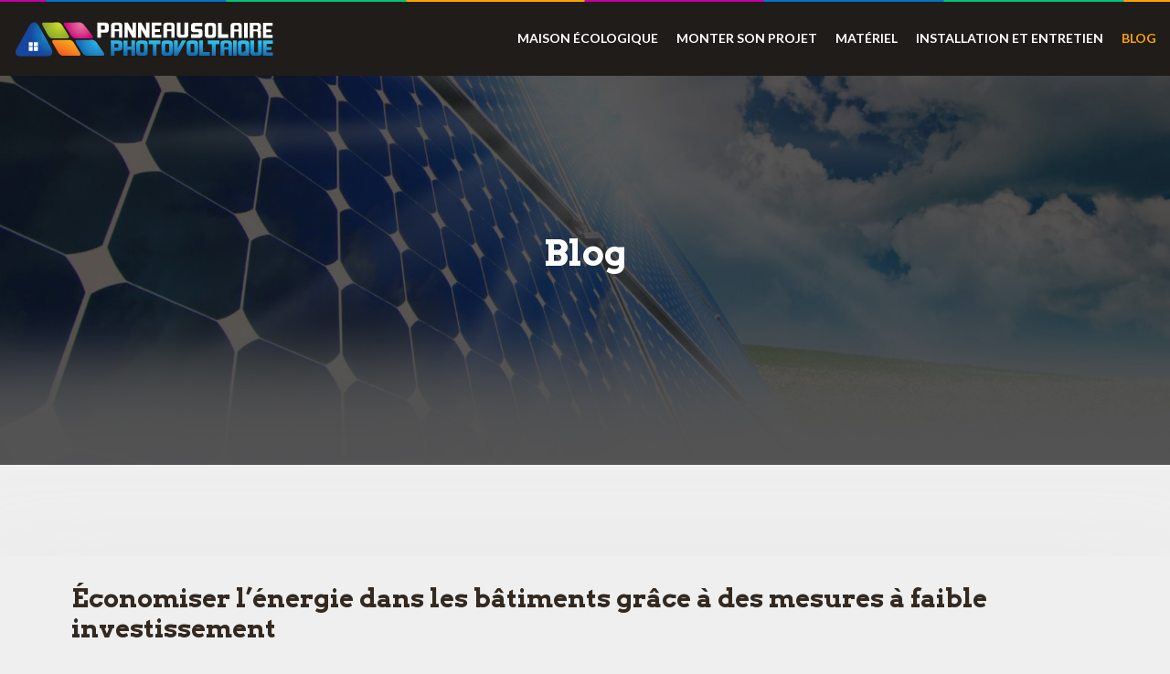

--- FILE ---
content_type: text/html; charset=UTF-8
request_url: https://www.panneau-solaire-photovoltaique.fr/blog/page/4/
body_size: 9142
content:
<!DOCTYPE html>
<html lang="fr-FR">
<head>
<meta charset="UTF-8" />
<meta name="viewport" content="width=device-width">
<link rel="shortcut icon" href="/wp-content/uploads/2016/03/favicon-1.png" /><meta name='robots' content='max-image-preview:large' />
<link rel='canonical' href='https://www.panneau-solaire-photovoltaique.fr/blog/page/4/' /><title>Blog - Page 4</title><link rel="alternate" type="application/rss+xml" title="Panneau solaire photovoltaique &raquo; Flux de la catégorie Blog" href="https://www.panneau-solaire-photovoltaique.fr/blog/feed/" />
<style id='wp-img-auto-sizes-contain-inline-css' type='text/css'>
img:is([sizes=auto i],[sizes^="auto," i]){contain-intrinsic-size:3000px 1500px}
/*# sourceURL=wp-img-auto-sizes-contain-inline-css */
</style>
<style id='wp-block-library-inline-css' type='text/css'>
:root{--wp-block-synced-color:#7a00df;--wp-block-synced-color--rgb:122,0,223;--wp-bound-block-color:var(--wp-block-synced-color);--wp-editor-canvas-background:#ddd;--wp-admin-theme-color:#007cba;--wp-admin-theme-color--rgb:0,124,186;--wp-admin-theme-color-darker-10:#006ba1;--wp-admin-theme-color-darker-10--rgb:0,107,160.5;--wp-admin-theme-color-darker-20:#005a87;--wp-admin-theme-color-darker-20--rgb:0,90,135;--wp-admin-border-width-focus:2px}@media (min-resolution:192dpi){:root{--wp-admin-border-width-focus:1.5px}}.wp-element-button{cursor:pointer}:root .has-very-light-gray-background-color{background-color:#eee}:root .has-very-dark-gray-background-color{background-color:#313131}:root .has-very-light-gray-color{color:#eee}:root .has-very-dark-gray-color{color:#313131}:root .has-vivid-green-cyan-to-vivid-cyan-blue-gradient-background{background:linear-gradient(135deg,#00d084,#0693e3)}:root .has-purple-crush-gradient-background{background:linear-gradient(135deg,#34e2e4,#4721fb 50%,#ab1dfe)}:root .has-hazy-dawn-gradient-background{background:linear-gradient(135deg,#faaca8,#dad0ec)}:root .has-subdued-olive-gradient-background{background:linear-gradient(135deg,#fafae1,#67a671)}:root .has-atomic-cream-gradient-background{background:linear-gradient(135deg,#fdd79a,#004a59)}:root .has-nightshade-gradient-background{background:linear-gradient(135deg,#330968,#31cdcf)}:root .has-midnight-gradient-background{background:linear-gradient(135deg,#020381,#2874fc)}:root{--wp--preset--font-size--normal:16px;--wp--preset--font-size--huge:42px}.has-regular-font-size{font-size:1em}.has-larger-font-size{font-size:2.625em}.has-normal-font-size{font-size:var(--wp--preset--font-size--normal)}.has-huge-font-size{font-size:var(--wp--preset--font-size--huge)}.has-text-align-center{text-align:center}.has-text-align-left{text-align:left}.has-text-align-right{text-align:right}.has-fit-text{white-space:nowrap!important}#end-resizable-editor-section{display:none}.aligncenter{clear:both}.items-justified-left{justify-content:flex-start}.items-justified-center{justify-content:center}.items-justified-right{justify-content:flex-end}.items-justified-space-between{justify-content:space-between}.screen-reader-text{border:0;clip-path:inset(50%);height:1px;margin:-1px;overflow:hidden;padding:0;position:absolute;width:1px;word-wrap:normal!important}.screen-reader-text:focus{background-color:#ddd;clip-path:none;color:#444;display:block;font-size:1em;height:auto;left:5px;line-height:normal;padding:15px 23px 14px;text-decoration:none;top:5px;width:auto;z-index:100000}html :where(.has-border-color){border-style:solid}html :where([style*=border-top-color]){border-top-style:solid}html :where([style*=border-right-color]){border-right-style:solid}html :where([style*=border-bottom-color]){border-bottom-style:solid}html :where([style*=border-left-color]){border-left-style:solid}html :where([style*=border-width]){border-style:solid}html :where([style*=border-top-width]){border-top-style:solid}html :where([style*=border-right-width]){border-right-style:solid}html :where([style*=border-bottom-width]){border-bottom-style:solid}html :where([style*=border-left-width]){border-left-style:solid}html :where(img[class*=wp-image-]){height:auto;max-width:100%}:where(figure){margin:0 0 1em}html :where(.is-position-sticky){--wp-admin--admin-bar--position-offset:var(--wp-admin--admin-bar--height,0px)}@media screen and (max-width:600px){html :where(.is-position-sticky){--wp-admin--admin-bar--position-offset:0px}}

/*# sourceURL=wp-block-library-inline-css */
</style><style id='global-styles-inline-css' type='text/css'>
:root{--wp--preset--aspect-ratio--square: 1;--wp--preset--aspect-ratio--4-3: 4/3;--wp--preset--aspect-ratio--3-4: 3/4;--wp--preset--aspect-ratio--3-2: 3/2;--wp--preset--aspect-ratio--2-3: 2/3;--wp--preset--aspect-ratio--16-9: 16/9;--wp--preset--aspect-ratio--9-16: 9/16;--wp--preset--color--black: #000000;--wp--preset--color--cyan-bluish-gray: #abb8c3;--wp--preset--color--white: #ffffff;--wp--preset--color--pale-pink: #f78da7;--wp--preset--color--vivid-red: #cf2e2e;--wp--preset--color--luminous-vivid-orange: #ff6900;--wp--preset--color--luminous-vivid-amber: #fcb900;--wp--preset--color--light-green-cyan: #7bdcb5;--wp--preset--color--vivid-green-cyan: #00d084;--wp--preset--color--pale-cyan-blue: #8ed1fc;--wp--preset--color--vivid-cyan-blue: #0693e3;--wp--preset--color--vivid-purple: #9b51e0;--wp--preset--color--base: #f9f9f9;--wp--preset--color--base-2: #ffffff;--wp--preset--color--contrast: #111111;--wp--preset--color--contrast-2: #636363;--wp--preset--color--contrast-3: #A4A4A4;--wp--preset--color--accent: #cfcabe;--wp--preset--color--accent-2: #c2a990;--wp--preset--color--accent-3: #d8613c;--wp--preset--color--accent-4: #b1c5a4;--wp--preset--color--accent-5: #b5bdbc;--wp--preset--gradient--vivid-cyan-blue-to-vivid-purple: linear-gradient(135deg,rgb(6,147,227) 0%,rgb(155,81,224) 100%);--wp--preset--gradient--light-green-cyan-to-vivid-green-cyan: linear-gradient(135deg,rgb(122,220,180) 0%,rgb(0,208,130) 100%);--wp--preset--gradient--luminous-vivid-amber-to-luminous-vivid-orange: linear-gradient(135deg,rgb(252,185,0) 0%,rgb(255,105,0) 100%);--wp--preset--gradient--luminous-vivid-orange-to-vivid-red: linear-gradient(135deg,rgb(255,105,0) 0%,rgb(207,46,46) 100%);--wp--preset--gradient--very-light-gray-to-cyan-bluish-gray: linear-gradient(135deg,rgb(238,238,238) 0%,rgb(169,184,195) 100%);--wp--preset--gradient--cool-to-warm-spectrum: linear-gradient(135deg,rgb(74,234,220) 0%,rgb(151,120,209) 20%,rgb(207,42,186) 40%,rgb(238,44,130) 60%,rgb(251,105,98) 80%,rgb(254,248,76) 100%);--wp--preset--gradient--blush-light-purple: linear-gradient(135deg,rgb(255,206,236) 0%,rgb(152,150,240) 100%);--wp--preset--gradient--blush-bordeaux: linear-gradient(135deg,rgb(254,205,165) 0%,rgb(254,45,45) 50%,rgb(107,0,62) 100%);--wp--preset--gradient--luminous-dusk: linear-gradient(135deg,rgb(255,203,112) 0%,rgb(199,81,192) 50%,rgb(65,88,208) 100%);--wp--preset--gradient--pale-ocean: linear-gradient(135deg,rgb(255,245,203) 0%,rgb(182,227,212) 50%,rgb(51,167,181) 100%);--wp--preset--gradient--electric-grass: linear-gradient(135deg,rgb(202,248,128) 0%,rgb(113,206,126) 100%);--wp--preset--gradient--midnight: linear-gradient(135deg,rgb(2,3,129) 0%,rgb(40,116,252) 100%);--wp--preset--gradient--gradient-1: linear-gradient(to bottom, #cfcabe 0%, #F9F9F9 100%);--wp--preset--gradient--gradient-2: linear-gradient(to bottom, #C2A990 0%, #F9F9F9 100%);--wp--preset--gradient--gradient-3: linear-gradient(to bottom, #D8613C 0%, #F9F9F9 100%);--wp--preset--gradient--gradient-4: linear-gradient(to bottom, #B1C5A4 0%, #F9F9F9 100%);--wp--preset--gradient--gradient-5: linear-gradient(to bottom, #B5BDBC 0%, #F9F9F9 100%);--wp--preset--gradient--gradient-6: linear-gradient(to bottom, #A4A4A4 0%, #F9F9F9 100%);--wp--preset--gradient--gradient-7: linear-gradient(to bottom, #cfcabe 50%, #F9F9F9 50%);--wp--preset--gradient--gradient-8: linear-gradient(to bottom, #C2A990 50%, #F9F9F9 50%);--wp--preset--gradient--gradient-9: linear-gradient(to bottom, #D8613C 50%, #F9F9F9 50%);--wp--preset--gradient--gradient-10: linear-gradient(to bottom, #B1C5A4 50%, #F9F9F9 50%);--wp--preset--gradient--gradient-11: linear-gradient(to bottom, #B5BDBC 50%, #F9F9F9 50%);--wp--preset--gradient--gradient-12: linear-gradient(to bottom, #A4A4A4 50%, #F9F9F9 50%);--wp--preset--font-size--small: 13px;--wp--preset--font-size--medium: 20px;--wp--preset--font-size--large: 36px;--wp--preset--font-size--x-large: 42px;--wp--preset--spacing--20: min(1.5rem, 2vw);--wp--preset--spacing--30: min(2.5rem, 3vw);--wp--preset--spacing--40: min(4rem, 5vw);--wp--preset--spacing--50: min(6.5rem, 8vw);--wp--preset--spacing--60: min(10.5rem, 13vw);--wp--preset--spacing--70: 3.38rem;--wp--preset--spacing--80: 5.06rem;--wp--preset--spacing--10: 1rem;--wp--preset--shadow--natural: 6px 6px 9px rgba(0, 0, 0, 0.2);--wp--preset--shadow--deep: 12px 12px 50px rgba(0, 0, 0, 0.4);--wp--preset--shadow--sharp: 6px 6px 0px rgba(0, 0, 0, 0.2);--wp--preset--shadow--outlined: 6px 6px 0px -3px rgb(255, 255, 255), 6px 6px rgb(0, 0, 0);--wp--preset--shadow--crisp: 6px 6px 0px rgb(0, 0, 0);}:root { --wp--style--global--content-size: 1320px;--wp--style--global--wide-size: 1920px; }:where(body) { margin: 0; }.wp-site-blocks { padding-top: var(--wp--style--root--padding-top); padding-bottom: var(--wp--style--root--padding-bottom); }.has-global-padding { padding-right: var(--wp--style--root--padding-right); padding-left: var(--wp--style--root--padding-left); }.has-global-padding > .alignfull { margin-right: calc(var(--wp--style--root--padding-right) * -1); margin-left: calc(var(--wp--style--root--padding-left) * -1); }.has-global-padding :where(:not(.alignfull.is-layout-flow) > .has-global-padding:not(.wp-block-block, .alignfull)) { padding-right: 0; padding-left: 0; }.has-global-padding :where(:not(.alignfull.is-layout-flow) > .has-global-padding:not(.wp-block-block, .alignfull)) > .alignfull { margin-left: 0; margin-right: 0; }.wp-site-blocks > .alignleft { float: left; margin-right: 2em; }.wp-site-blocks > .alignright { float: right; margin-left: 2em; }.wp-site-blocks > .aligncenter { justify-content: center; margin-left: auto; margin-right: auto; }:where(.wp-site-blocks) > * { margin-block-start: 1.2rem; margin-block-end: 0; }:where(.wp-site-blocks) > :first-child { margin-block-start: 0; }:where(.wp-site-blocks) > :last-child { margin-block-end: 0; }:root { --wp--style--block-gap: 1.2rem; }:root :where(.is-layout-flow) > :first-child{margin-block-start: 0;}:root :where(.is-layout-flow) > :last-child{margin-block-end: 0;}:root :where(.is-layout-flow) > *{margin-block-start: 1.2rem;margin-block-end: 0;}:root :where(.is-layout-constrained) > :first-child{margin-block-start: 0;}:root :where(.is-layout-constrained) > :last-child{margin-block-end: 0;}:root :where(.is-layout-constrained) > *{margin-block-start: 1.2rem;margin-block-end: 0;}:root :where(.is-layout-flex){gap: 1.2rem;}:root :where(.is-layout-grid){gap: 1.2rem;}.is-layout-flow > .alignleft{float: left;margin-inline-start: 0;margin-inline-end: 2em;}.is-layout-flow > .alignright{float: right;margin-inline-start: 2em;margin-inline-end: 0;}.is-layout-flow > .aligncenter{margin-left: auto !important;margin-right: auto !important;}.is-layout-constrained > .alignleft{float: left;margin-inline-start: 0;margin-inline-end: 2em;}.is-layout-constrained > .alignright{float: right;margin-inline-start: 2em;margin-inline-end: 0;}.is-layout-constrained > .aligncenter{margin-left: auto !important;margin-right: auto !important;}.is-layout-constrained > :where(:not(.alignleft):not(.alignright):not(.alignfull)){max-width: var(--wp--style--global--content-size);margin-left: auto !important;margin-right: auto !important;}.is-layout-constrained > .alignwide{max-width: var(--wp--style--global--wide-size);}body .is-layout-flex{display: flex;}.is-layout-flex{flex-wrap: wrap;align-items: center;}.is-layout-flex > :is(*, div){margin: 0;}body .is-layout-grid{display: grid;}.is-layout-grid > :is(*, div){margin: 0;}body{--wp--style--root--padding-top: 0px;--wp--style--root--padding-right: var(--wp--preset--spacing--50);--wp--style--root--padding-bottom: 0px;--wp--style--root--padding-left: var(--wp--preset--spacing--50);}a:where(:not(.wp-element-button)){text-decoration: underline;}:root :where(a:where(:not(.wp-element-button)):hover){text-decoration: none;}:root :where(.wp-element-button, .wp-block-button__link){background-color: var(--wp--preset--color--contrast);border-radius: .33rem;border-color: var(--wp--preset--color--contrast);border-width: 0;color: var(--wp--preset--color--base);font-family: inherit;font-size: var(--wp--preset--font-size--small);font-style: normal;font-weight: 500;letter-spacing: inherit;line-height: inherit;padding-top: 0.6rem;padding-right: 1rem;padding-bottom: 0.6rem;padding-left: 1rem;text-decoration: none;text-transform: inherit;}:root :where(.wp-element-button:hover, .wp-block-button__link:hover){background-color: var(--wp--preset--color--contrast-2);border-color: var(--wp--preset--color--contrast-2);color: var(--wp--preset--color--base);}:root :where(.wp-element-button:focus, .wp-block-button__link:focus){background-color: var(--wp--preset--color--contrast-2);border-color: var(--wp--preset--color--contrast-2);color: var(--wp--preset--color--base);outline-color: var(--wp--preset--color--contrast);outline-offset: 2px;outline-style: dotted;outline-width: 1px;}:root :where(.wp-element-button:active, .wp-block-button__link:active){background-color: var(--wp--preset--color--contrast);color: var(--wp--preset--color--base);}:root :where(.wp-element-caption, .wp-block-audio figcaption, .wp-block-embed figcaption, .wp-block-gallery figcaption, .wp-block-image figcaption, .wp-block-table figcaption, .wp-block-video figcaption){color: var(--wp--preset--color--contrast-2);font-family: var(--wp--preset--font-family--body);font-size: 0.8rem;}.has-black-color{color: var(--wp--preset--color--black) !important;}.has-cyan-bluish-gray-color{color: var(--wp--preset--color--cyan-bluish-gray) !important;}.has-white-color{color: var(--wp--preset--color--white) !important;}.has-pale-pink-color{color: var(--wp--preset--color--pale-pink) !important;}.has-vivid-red-color{color: var(--wp--preset--color--vivid-red) !important;}.has-luminous-vivid-orange-color{color: var(--wp--preset--color--luminous-vivid-orange) !important;}.has-luminous-vivid-amber-color{color: var(--wp--preset--color--luminous-vivid-amber) !important;}.has-light-green-cyan-color{color: var(--wp--preset--color--light-green-cyan) !important;}.has-vivid-green-cyan-color{color: var(--wp--preset--color--vivid-green-cyan) !important;}.has-pale-cyan-blue-color{color: var(--wp--preset--color--pale-cyan-blue) !important;}.has-vivid-cyan-blue-color{color: var(--wp--preset--color--vivid-cyan-blue) !important;}.has-vivid-purple-color{color: var(--wp--preset--color--vivid-purple) !important;}.has-base-color{color: var(--wp--preset--color--base) !important;}.has-base-2-color{color: var(--wp--preset--color--base-2) !important;}.has-contrast-color{color: var(--wp--preset--color--contrast) !important;}.has-contrast-2-color{color: var(--wp--preset--color--contrast-2) !important;}.has-contrast-3-color{color: var(--wp--preset--color--contrast-3) !important;}.has-accent-color{color: var(--wp--preset--color--accent) !important;}.has-accent-2-color{color: var(--wp--preset--color--accent-2) !important;}.has-accent-3-color{color: var(--wp--preset--color--accent-3) !important;}.has-accent-4-color{color: var(--wp--preset--color--accent-4) !important;}.has-accent-5-color{color: var(--wp--preset--color--accent-5) !important;}.has-black-background-color{background-color: var(--wp--preset--color--black) !important;}.has-cyan-bluish-gray-background-color{background-color: var(--wp--preset--color--cyan-bluish-gray) !important;}.has-white-background-color{background-color: var(--wp--preset--color--white) !important;}.has-pale-pink-background-color{background-color: var(--wp--preset--color--pale-pink) !important;}.has-vivid-red-background-color{background-color: var(--wp--preset--color--vivid-red) !important;}.has-luminous-vivid-orange-background-color{background-color: var(--wp--preset--color--luminous-vivid-orange) !important;}.has-luminous-vivid-amber-background-color{background-color: var(--wp--preset--color--luminous-vivid-amber) !important;}.has-light-green-cyan-background-color{background-color: var(--wp--preset--color--light-green-cyan) !important;}.has-vivid-green-cyan-background-color{background-color: var(--wp--preset--color--vivid-green-cyan) !important;}.has-pale-cyan-blue-background-color{background-color: var(--wp--preset--color--pale-cyan-blue) !important;}.has-vivid-cyan-blue-background-color{background-color: var(--wp--preset--color--vivid-cyan-blue) !important;}.has-vivid-purple-background-color{background-color: var(--wp--preset--color--vivid-purple) !important;}.has-base-background-color{background-color: var(--wp--preset--color--base) !important;}.has-base-2-background-color{background-color: var(--wp--preset--color--base-2) !important;}.has-contrast-background-color{background-color: var(--wp--preset--color--contrast) !important;}.has-contrast-2-background-color{background-color: var(--wp--preset--color--contrast-2) !important;}.has-contrast-3-background-color{background-color: var(--wp--preset--color--contrast-3) !important;}.has-accent-background-color{background-color: var(--wp--preset--color--accent) !important;}.has-accent-2-background-color{background-color: var(--wp--preset--color--accent-2) !important;}.has-accent-3-background-color{background-color: var(--wp--preset--color--accent-3) !important;}.has-accent-4-background-color{background-color: var(--wp--preset--color--accent-4) !important;}.has-accent-5-background-color{background-color: var(--wp--preset--color--accent-5) !important;}.has-black-border-color{border-color: var(--wp--preset--color--black) !important;}.has-cyan-bluish-gray-border-color{border-color: var(--wp--preset--color--cyan-bluish-gray) !important;}.has-white-border-color{border-color: var(--wp--preset--color--white) !important;}.has-pale-pink-border-color{border-color: var(--wp--preset--color--pale-pink) !important;}.has-vivid-red-border-color{border-color: var(--wp--preset--color--vivid-red) !important;}.has-luminous-vivid-orange-border-color{border-color: var(--wp--preset--color--luminous-vivid-orange) !important;}.has-luminous-vivid-amber-border-color{border-color: var(--wp--preset--color--luminous-vivid-amber) !important;}.has-light-green-cyan-border-color{border-color: var(--wp--preset--color--light-green-cyan) !important;}.has-vivid-green-cyan-border-color{border-color: var(--wp--preset--color--vivid-green-cyan) !important;}.has-pale-cyan-blue-border-color{border-color: var(--wp--preset--color--pale-cyan-blue) !important;}.has-vivid-cyan-blue-border-color{border-color: var(--wp--preset--color--vivid-cyan-blue) !important;}.has-vivid-purple-border-color{border-color: var(--wp--preset--color--vivid-purple) !important;}.has-base-border-color{border-color: var(--wp--preset--color--base) !important;}.has-base-2-border-color{border-color: var(--wp--preset--color--base-2) !important;}.has-contrast-border-color{border-color: var(--wp--preset--color--contrast) !important;}.has-contrast-2-border-color{border-color: var(--wp--preset--color--contrast-2) !important;}.has-contrast-3-border-color{border-color: var(--wp--preset--color--contrast-3) !important;}.has-accent-border-color{border-color: var(--wp--preset--color--accent) !important;}.has-accent-2-border-color{border-color: var(--wp--preset--color--accent-2) !important;}.has-accent-3-border-color{border-color: var(--wp--preset--color--accent-3) !important;}.has-accent-4-border-color{border-color: var(--wp--preset--color--accent-4) !important;}.has-accent-5-border-color{border-color: var(--wp--preset--color--accent-5) !important;}.has-vivid-cyan-blue-to-vivid-purple-gradient-background{background: var(--wp--preset--gradient--vivid-cyan-blue-to-vivid-purple) !important;}.has-light-green-cyan-to-vivid-green-cyan-gradient-background{background: var(--wp--preset--gradient--light-green-cyan-to-vivid-green-cyan) !important;}.has-luminous-vivid-amber-to-luminous-vivid-orange-gradient-background{background: var(--wp--preset--gradient--luminous-vivid-amber-to-luminous-vivid-orange) !important;}.has-luminous-vivid-orange-to-vivid-red-gradient-background{background: var(--wp--preset--gradient--luminous-vivid-orange-to-vivid-red) !important;}.has-very-light-gray-to-cyan-bluish-gray-gradient-background{background: var(--wp--preset--gradient--very-light-gray-to-cyan-bluish-gray) !important;}.has-cool-to-warm-spectrum-gradient-background{background: var(--wp--preset--gradient--cool-to-warm-spectrum) !important;}.has-blush-light-purple-gradient-background{background: var(--wp--preset--gradient--blush-light-purple) !important;}.has-blush-bordeaux-gradient-background{background: var(--wp--preset--gradient--blush-bordeaux) !important;}.has-luminous-dusk-gradient-background{background: var(--wp--preset--gradient--luminous-dusk) !important;}.has-pale-ocean-gradient-background{background: var(--wp--preset--gradient--pale-ocean) !important;}.has-electric-grass-gradient-background{background: var(--wp--preset--gradient--electric-grass) !important;}.has-midnight-gradient-background{background: var(--wp--preset--gradient--midnight) !important;}.has-gradient-1-gradient-background{background: var(--wp--preset--gradient--gradient-1) !important;}.has-gradient-2-gradient-background{background: var(--wp--preset--gradient--gradient-2) !important;}.has-gradient-3-gradient-background{background: var(--wp--preset--gradient--gradient-3) !important;}.has-gradient-4-gradient-background{background: var(--wp--preset--gradient--gradient-4) !important;}.has-gradient-5-gradient-background{background: var(--wp--preset--gradient--gradient-5) !important;}.has-gradient-6-gradient-background{background: var(--wp--preset--gradient--gradient-6) !important;}.has-gradient-7-gradient-background{background: var(--wp--preset--gradient--gradient-7) !important;}.has-gradient-8-gradient-background{background: var(--wp--preset--gradient--gradient-8) !important;}.has-gradient-9-gradient-background{background: var(--wp--preset--gradient--gradient-9) !important;}.has-gradient-10-gradient-background{background: var(--wp--preset--gradient--gradient-10) !important;}.has-gradient-11-gradient-background{background: var(--wp--preset--gradient--gradient-11) !important;}.has-gradient-12-gradient-background{background: var(--wp--preset--gradient--gradient-12) !important;}.has-small-font-size{font-size: var(--wp--preset--font-size--small) !important;}.has-medium-font-size{font-size: var(--wp--preset--font-size--medium) !important;}.has-large-font-size{font-size: var(--wp--preset--font-size--large) !important;}.has-x-large-font-size{font-size: var(--wp--preset--font-size--x-large) !important;}
/*# sourceURL=global-styles-inline-css */
</style>

<link rel='stylesheet' id='default-css' href='https://www.panneau-solaire-photovoltaique.fr/wp-content/themes/factory-templates-4/style.css?ver=4dd1635f6144906814404130f5d141a9' type='text/css' media='all' />
<link rel='stylesheet' id='bootstrap5-css' href='https://www.panneau-solaire-photovoltaique.fr/wp-content/themes/factory-templates-4/css/bootstrap.min.css?ver=4dd1635f6144906814404130f5d141a9' type='text/css' media='all' />
<link rel='stylesheet' id='bootstrap-icon-css' href='https://www.panneau-solaire-photovoltaique.fr/wp-content/themes/factory-templates-4/css/bootstrap-icons.css?ver=4dd1635f6144906814404130f5d141a9' type='text/css' media='all' />
<link rel='stylesheet' id='global-css' href='https://www.panneau-solaire-photovoltaique.fr/wp-content/themes/factory-templates-4/css/global.css?ver=4dd1635f6144906814404130f5d141a9' type='text/css' media='all' />
<link rel='stylesheet' id='light-theme-css' href='https://www.panneau-solaire-photovoltaique.fr/wp-content/themes/factory-templates-4/css/light.css?ver=4dd1635f6144906814404130f5d141a9' type='text/css' media='all' />
<script type="text/javascript" src="https://code.jquery.com/jquery-3.2.1.min.js?ver=4dd1635f6144906814404130f5d141a9" id="jquery3.2.1-js"></script>
<script type="text/javascript" src="https://www.panneau-solaire-photovoltaique.fr/wp-content/themes/factory-templates-4/js/fn.js?ver=4dd1635f6144906814404130f5d141a9" id="default_script-js"></script>
<link rel="https://api.w.org/" href="https://www.panneau-solaire-photovoltaique.fr/wp-json/" /><link rel="alternate" title="JSON" type="application/json" href="https://www.panneau-solaire-photovoltaique.fr/wp-json/wp/v2/categories/8" /><link rel="EditURI" type="application/rsd+xml" title="RSD" href="https://www.panneau-solaire-photovoltaique.fr/xmlrpc.php?rsd" />
 
<meta name="google-site-verification" content="gmDRKId3IvODUgf1q5JigkRj3ed95AMUqPzYb6ycVnk" />
<meta name="google-site-verification" content="pbmu_Q0HigQsUiKA6mTXLlB73fRjfPRs9RVI52PcaWM" />
<script>
  (function(i,s,o,g,r,a,m){i['GoogleAnalyticsObject']=r;i[r]=i[r]||function(){
  (i[r].q=i[r].q||[]).push(arguments)},i[r].l=1*new Date();a=s.createElement(o),
  m=s.getElementsByTagName(o)[0];a.async=1;a.src=g;m.parentNode.insertBefore(a,m)
  })(window,document,'script','https://www.google-analytics.com/analytics.js','ga');

  ga('create', 'UA-78519542-7', 'auto');
  ga('send', 'pageview');

</script>
<link href="https://fonts.googleapis.com/css2?family=Arvo:ital,wght@0,400;0,700;1,400;1,700&family=Lato:ital,wght@0,100;0,300;0,400;0,700;0,900;1,100;1,300;1,400;1,700;1,900&display=swap" rel="stylesheet"> 
<style type="text/css">
.default_color_background,.menu-bars{background-color : #c500a7 }.default_color_text,a,h1 span,h2 span,h3 span,h4 span,h5 span,h6 span{color :#c500a7 }.navigation li a,.navigation li.disabled,.navigation li.active a,.owl-dots .owl-dot.active span,.owl-dots .owl-dot:hover span{background-color: #c500a7;}
.block-spc{border-color:#c500a7}
.page-content a{color : #c500a7 }.page-content a:hover{color : #5396ec }.home .body-content a{color : #0c58ba }.home .body-content a:hover{color : #0e8a5a }.col-menu,.main-navigation{background-color:transparent;}nav .bi-list{color:#00c579}body:not(.home) .main-navigation{background-color:rgba(31, 28, 26)}.main-navigation.scrolled{background-color:rgba(31, 28, 26, .97);}.main-navigation .sub-menu{background-color: #342920;}nav li a{color:#fff!important;}nav li:hover > a,.current-menu-item > a{color:#FFA200!important;}.archive h1{color:#fff!important;}.category .subheader,.single .subheader{padding:170px 0 200px }.archive h1{text-align:center!important;} .archive h1{font-size:40px}  .archive h2,.cat-description h2{font-size:28px} .archive h2 a,.cat-description h2{color:#342920!important;}.archive .readmore{background-color:#c500a7;}.archive .readmore{color:#fff;}.archive .readmore:hover{background-color:#67205c;}.archive .readmore:hover{color:#fff;}.archive .readmore{padding:10px 20px;}.single h1{color:#fff!important;}.single .the-post h2{color:#313233!important;}.single .the-post h3{color:#313233!important;}.single .the-post h4{color:#313233!important;}.single .the-post h5{color:#313233!important;}.single .the-post h6{color:#313233!important;} .single .post-content a{color:#c500a7} .single .post-content a:hover{color:#5396ec}.single h1{text-align:center!important;}.single h1{font-size: 40px}.single h2{font-size: 25px}.single h3{font-size: 21px}.single h4{font-size: 18px}.single h5{font-size: 16px}.single h6{font-size: 15px}footer{background-position:top } #back_to_top{background-color:#ffffff;} footer{padding:70px 0 50px} #back_to_top {padding:7px;}</style>
<style>:root {
    --color-primary: #c500a7;
    --color-primary-light: #ff00d9;
    --color-primary-dark: #890074;
    --color-primary-hover: #b10096;
    --color-primary-muted: #ff00ff;
            --color-background: #efefef;
    --color-text: #ffffff;
} </style>
<style id="custom-st" type="text/css">
body{font-size:14px;line-height:26px;font-weight:400;font-family:"Lato",Arial,Tahoma,sans-serif;color:#626262;}h1,h2,h3,h4,h5,h6{font-family:"Arvo",sans-serif;}.grand-titre{font-family:"Arvo",sans-serif;}nav li a{font-weight:600;text-transform:uppercase;}.main-navigation .menu-item-has-children:after{top:8px;right:-12px;color:#00c579;}.main-navigation{padding:10px 0;background-image:url(/wp-content/uploads/2020/04/home_zoo_top_bg.png);background-repeat:repeat-x;background-position:center top;}.col-up{position:relative;margin-top:-220px !important;z-index:1;}footer{font-size:15px;color:#cccccc;line-height:25px;}footer .copyright{padding:25px 0;color:#59503e;text-align:center;border-top:1px solid rgba(255,255,255,.1);margin-top:40px;}#inactive,#progress,.to-top{z-index:2;}.archive .readmore{margin-top:10px;font-weight:600;text-transform:uppercase;}.archive h2{margin-bottom:20px;}.archive .loop-post{margin-bottom:120px;}.archive h1,.single h1,.archive h2{font-weight:700;}.archive .post{box-shadow:0 30px 100px 0 rgba(221,224,231,0.5);padding:30px;margin-bottom:50px;}.widget_sidebar .sidebar-widget{text-align:left;padding:0 0 10px;border-bottom:none;font-weight:600;color:#342920;}.widget_sidebar{box-sizing:border-box;text-align:center;background:#f5e7cf;border-bottom:2px solid #c500a7;color:#342920;padding:30px;margin-bottom:30px;box-shadow:0 10px 30px rgb(0 0 0 / 7%);}.single .sidebar-ma{text-align:left;}@media screen and (max-width:969px){.home h1{font-size:45px !important;line-height:50px !important;}.home h2{font-size:35px !important;line-height:40px !important;}.home h3{font-size:25px !important;}.main-navigation ul{background-color:#342920 !important;margin-top:10px !important;}.main-navigation .sub-menu{margin-top:0px !important;}.slider{padding:50px 0 200px !important;}.c1{padding:25px !important;}.padd-grp{padding-top:15px !important;padding-bottom:30px !important;}.espace1{height:0px !important;}.grand-titre{font-size:30px !important;}.c2-padd{padding:0px !important;}.navbar-toggler {border-color:#00c579;}.category .subheader,.single .subheader{padding:60px 0 !important;}.archive .loop-post{margin:40px 20px !important;}.archive h1,.single h1{font-size:30px;text-align:center !important;}footer{padding:50px 0 0px !important;}footer .copyright{padding:20px 10px 5px !important;margin-top:25px !important;}.archive .post{padding:15px !important;}.widget_sidebar{margin:10px 30px 20px !important;}}.widget_footer .footer-widget{font-size:23px;border-bottom:inherit;color:#fff;}.single .all-post-content img{padding:10px 0 15px;}.single .all-post-content{text-align:justify}.single h2,.single h3,.single h4,.single h5,.single h6 {margin-top:15px;}.nav-post-cat{padding-top:20px;}.w-100 img{width:100%!important;}</style>
</head> 

<body class="archive paged category category-blog category-8 paged-4 category-paged-4 wp-theme-factory-templates-4" style="background-color: #efefef;">

<div class="main-navigation  container-fluid yes ">
<nav class="navbar navbar-expand-lg  container-xxl">

<a id="logo" href="https://www.panneau-solaire-photovoltaique.fr">
<img class="logo-main" src="/wp-content/uploads/2016/03/logo-3.png"   alt="logo">
<img class="logo-sticky" src="/wp-content/uploads/2016/03/logo-3.png" width="auto" height="" alt="logo"></a>

    <button class="navbar-toggler" type="button" data-bs-toggle="collapse" data-bs-target="#navbarSupportedContent" aria-controls="navbarSupportedContent" aria-expanded="false" aria-label="Toggle navigation">
      <span class="navbar-toggler-icon"><i class="bi bi-list"></i></span>
    </button>

    <div class="collapse navbar-collapse" id="navbarSupportedContent">

<ul id="main-menu" class="classic-menu navbar-nav ms-auto mb-2 mb-lg-0"><li id="menu-item-896" class="menu-item menu-item-type-taxonomy menu-item-object-category"><a href="https://www.panneau-solaire-photovoltaique.fr/maison-ecologique/">Maison écologique</a></li>
<li id="menu-item-898" class="menu-item menu-item-type-taxonomy menu-item-object-category"><a href="https://www.panneau-solaire-photovoltaique.fr/monter-son-projet/">Monter son projet</a></li>
<li id="menu-item-899" class="menu-item menu-item-type-taxonomy menu-item-object-category"><a href="https://www.panneau-solaire-photovoltaique.fr/materiel/">Matériel</a></li>
<li id="menu-item-900" class="menu-item menu-item-type-taxonomy menu-item-object-category"><a href="https://www.panneau-solaire-photovoltaique.fr/installation-entretien/">Installation et entretien</a></li>
<li id="menu-item-897" class="menu-item menu-item-type-taxonomy menu-item-object-category current-menu-item"><a href="https://www.panneau-solaire-photovoltaique.fr/blog/">Blog</a></li>
</ul>
</div>
</nav>
</div><!--menu-->
<div style="background-color:pan@solphotov" class="body-content     ">
  <div class="subheader container-fluid" style="background-image:url(/wp-content/uploads/2016/03/img-cat-1.jpg);background-position:bottom; ">
<div id="mask" style=""></div> 
<div class="container-xxl"><h1 class="title">Blog</h1></div>
</div>


<div class="container-xxl the-cat-content">
  
<div class="loop-post"> 

<div class="row post">


<div class="col-md-12 col-xs-12 ps-m-0 ps-lg-5 pe-0 d-flex align-items-center">
<div> 
<h2><a href="https://www.panneau-solaire-photovoltaique.fr/economiser-lenergie-dans-les-batiments-grace-a-des-mesures-a-faible-investissement/">Économiser l&rsquo;énergie dans les bâtiments grâce à des mesures à faible investissement</a></h2>
<p>Lorsqu’on pense aux économies d’énergie dans les bâtiments, on propose toujours les mêmes mesures. Cependant, toutes ces façons, de rénover les bâtiments pour les rendre plus efficaces sur le plan énergétique sont coûteuses. Ils nécessitent des investissements élevés, même les subventions ne les rendent&#8230;</p>
<a class="readmore read-more" href="https://www.panneau-solaire-photovoltaique.fr/economiser-lenergie-dans-les-batiments-grace-a-des-mesures-a-faible-investissement/">Lire la suite</a>
</div>
</div>
</div>


<div class="row post">


<div class="col-md-12 col-xs-12 ps-m-0 ps-lg-5 pe-0 d-flex align-items-center">
<div> 
<h2><a href="https://www.panneau-solaire-photovoltaique.fr/a-quoi-pourraient-ressembler-les-energies-solaires-et-eoliennes-dans-le-futur/">A quoi pourraient ressembler les énergies solaires et éoliennes dans le futur ?</a></h2>
<p>Il est parfaitement normal de se tourner vers l’avenir et de réfléchir à la manière dont notre monde et nos vies pourraient changer dans les décennies et les siècles à venir. Le point de départ de ces spéculations est toujours&#8230;</p>
<a class="readmore read-more" href="https://www.panneau-solaire-photovoltaique.fr/a-quoi-pourraient-ressembler-les-energies-solaires-et-eoliennes-dans-le-futur/">Lire la suite</a>
</div>
</div>
</div>


<div class="row post">

<div class="col-md-5 col-xs-12 thumb-cover p-0">
<img width="540" height="184" src="https://www.panneau-solaire-photovoltaique.fr/wp-content/uploads/2020/06/entreprise-de-traitement-de-l-humidite.jpg" class="attachment-540_300 size-540_300 wp-post-image" alt="Entreprise de traitement de l&#039;humidité" decoding="async" fetchpriority="high" srcset="https://www.panneau-solaire-photovoltaique.fr/wp-content/uploads/2020/06/entreprise-de-traitement-de-l-humidite.jpg 880w, https://www.panneau-solaire-photovoltaique.fr/wp-content/uploads/2020/06/entreprise-de-traitement-de-l-humidite-300x102.jpg 300w, https://www.panneau-solaire-photovoltaique.fr/wp-content/uploads/2020/06/entreprise-de-traitement-de-l-humidite-768x262.jpg 768w, https://www.panneau-solaire-photovoltaique.fr/wp-content/uploads/2020/06/entreprise-de-traitement-de-l-humidite-260x89.jpg 260w, https://www.panneau-solaire-photovoltaique.fr/wp-content/uploads/2020/06/entreprise-de-traitement-de-l-humidite-50x17.jpg 50w, https://www.panneau-solaire-photovoltaique.fr/wp-content/uploads/2020/06/entreprise-de-traitement-de-l-humidite-150x51.jpg 150w" sizes="(max-width: 540px) 100vw, 540px" /></div>

<div class="col-md-7 col-xs-12 ps-m-0 ps-lg-5 pe-0 d-flex align-items-center">
<div> 
<h2><a href="https://www.panneau-solaire-photovoltaique.fr/trouver-une-entreprise-de-traitement-humidite/">Trouver une entreprise de traitement humidité</a></h2>
<p>L’humidité des murs est souvent monnaie courante, surtout à la suite d’intempéries ou d’un hiver glacé et humide. Que ce soit le froid, la neige ou encore la pluie, les causes de ce problème sont multiples, ce qui vous oblige&#8230;</p>
<a class="readmore read-more" href="https://www.panneau-solaire-photovoltaique.fr/trouver-une-entreprise-de-traitement-humidite/">Lire la suite</a>
</div>
</div>
</div>


<div class="row post">

<div class="col-md-5 col-xs-12 thumb-cover p-0">
<img width="540" height="184" src="https://www.panneau-solaire-photovoltaique.fr/wp-content/uploads/2020/02/photovoltaique.jpg" class="attachment-540_300 size-540_300 wp-post-image" alt="photovoltaïque" decoding="async" srcset="https://www.panneau-solaire-photovoltaique.fr/wp-content/uploads/2020/02/photovoltaique.jpg 880w, https://www.panneau-solaire-photovoltaique.fr/wp-content/uploads/2020/02/photovoltaique-300x102.jpg 300w, https://www.panneau-solaire-photovoltaique.fr/wp-content/uploads/2020/02/photovoltaique-768x262.jpg 768w, https://www.panneau-solaire-photovoltaique.fr/wp-content/uploads/2020/02/photovoltaique-260x89.jpg 260w, https://www.panneau-solaire-photovoltaique.fr/wp-content/uploads/2020/02/photovoltaique-50x17.jpg 50w, https://www.panneau-solaire-photovoltaique.fr/wp-content/uploads/2020/02/photovoltaique-150x51.jpg 150w" sizes="(max-width: 540px) 100vw, 540px" /></div>

<div class="col-md-7 col-xs-12 ps-m-0 ps-lg-5 pe-0 d-flex align-items-center">
<div> 
<h2><a href="https://www.panneau-solaire-photovoltaique.fr/le-photovoltaique-est-bien-implemente-et-rentable-pour-les-francais/">Le photovoltaïque est bien implémenté et rentable pour les Français ?</a></h2>
<p>L’utilisation du photovoltaïque constitue un moyen efficace pour économiser de l’argent. Pour cette raison, de plus en plus de Français ont opté pour l’énergie solaire comme énergie de fond. Un projet solaire est intelligent, mais nécessite un budget important. Comment&#8230;</p>
<a class="readmore read-more" href="https://www.panneau-solaire-photovoltaique.fr/le-photovoltaique-est-bien-implemente-et-rentable-pour-les-francais/">Lire la suite</a>
</div>
</div>
</div>

</div>


<div class="pag-post container text-center mt-5 mb-5">
<div class="navigation"><ul>
<li><a href="https://www.panneau-solaire-photovoltaique.fr/blog/">1</a></li>
<li><a href="https://www.panneau-solaire-photovoltaique.fr/blog/page/2/">2</a></li>
<li><a href="https://www.panneau-solaire-photovoltaique.fr/blog/page/3/">3</a></li>
<li class="active"><a href="https://www.panneau-solaire-photovoltaique.fr/blog/page/4/">4</a></li>
<li><a href="https://www.panneau-solaire-photovoltaique.fr/blog/page/5/">5</a></li>
<li><a href="https://www.panneau-solaire-photovoltaique.fr/blog/page/6/">6</a></li>
<li>…</li>
<li><a href="https://www.panneau-solaire-photovoltaique.fr/blog/page/9/">9</a></li>
</ul></div>
</div>

</div>

</div><!--body-content-->

<footer class="container-fluid" style="background-color:#1f1c1a; ">
<div class="container-xxl">	
<div class="widgets">
<div class="row">
<div class="col-xxl-3 col-md-12">
<div class="widget_footer"><div class="footer-widget">Panneau solaire hybride</div>			<div class="textwidget"><p>Le panneau solaire hybride ou capteur solaire mixte a deux fonctions simultanément. Il fonctionne comme un capteur photovoltaïque par la production de l'électricité et comme un capteur thermique, il produit de la chaleur.</p></div>
		</div></div>
<div class="col-xxl-3 col-md-12">
<div class="widget_footer"><div class="footer-widget">Capteur solaire thermique</div>			<div class="textwidget"><p>C'est un dispositif qui a comme fonctionnement de capter l'énergie solaire donner par rayonnement et la passer à un fluide caloporteur, gaz ou liquide, sous forme de chaleur. </p></div>
		</div></div>
<div class="col-xxl-3 col-md-12">
<div class="widget_footer"><div class="footer-widget">Énergie photovoltaïque</div>			<div class="textwidget"><p>Une fois exposée à la lumière, la cellule photovoltaïque aspire l'énergie des photons lumineux. Ceux-ci mettent en mouvement des électrons qui génèrent un courant électrique continu.  </p></div>
		</div></div>
<div class="col-xxl-3 col-md-12">
<div class="widget_footer"><div class="footer-widget">Panneau polycristallin</div>			<div class="textwidget"><p>Il a un coût moins important que le panneau monocristallin. Il génère un rendement de 100 Wc ( Watt crête ) par m². Ce panneaux solaires c'est le fait qu'il ne fonctionne pas bien si le taux d'ensoleillement est faible.</p></div>
		</div></div>
</div>
</div></div>
</footer>

<div class="to-top square" id="inactive"><a id='back_to_top'><svg xmlns="http://www.w3.org/2000/svg" width="16" height="16" fill="currentColor" class="bi bi-arrow-up-short" viewBox="0 0 16 16">
  <path fill-rule="evenodd" d="M8 12a.5.5 0 0 0 .5-.5V5.707l2.146 2.147a.5.5 0 0 0 .708-.708l-3-3a.5.5 0 0 0-.708 0l-3 3a.5.5 0 1 0 .708.708L7.5 5.707V11.5a.5.5 0 0 0 .5.5z"/>
</svg></a></div>
<script type="text/javascript">
	let calcScrollValue = () => {
	let scrollProgress = document.getElementById("progress");
	let progressValue = document.getElementById("back_to_top");
	let pos = document.documentElement.scrollTop;
	let calcHeight = document.documentElement.scrollHeight - document.documentElement.clientHeight;
	let scrollValue = Math.round((pos * 100) / calcHeight);
	if (pos > 500) {
	progressValue.style.display = "grid";
	} else {
	progressValue.style.display = "none";
	}
	scrollProgress.addEventListener("click", () => {
	document.documentElement.scrollTop = 0;
	});
	scrollProgress.style.background = `conic-gradient( ${scrollValue}%, #fff ${scrollValue}%)`;
	};
	window.onscroll = calcScrollValue;
	window.onload = calcScrollValue;
</script>






<script type="speculationrules">
{"prefetch":[{"source":"document","where":{"and":[{"href_matches":"/*"},{"not":{"href_matches":["/wp-*.php","/wp-admin/*","/wp-content/uploads/*","/wp-content/*","/wp-content/plugins/*","/wp-content/themes/factory-templates-4/*","/*\\?(.+)"]}},{"not":{"selector_matches":"a[rel~=\"nofollow\"]"}},{"not":{"selector_matches":".no-prefetch, .no-prefetch a"}}]},"eagerness":"conservative"}]}
</script>
<p class="text-center" style="margin-bottom: 0px"><a href="/plan-du-site/">Plan du site</a></p><script type="text/javascript" src="https://www.panneau-solaire-photovoltaique.fr/wp-content/themes/factory-templates-4/js/bootstrap.bundle.min.js" id="bootstrap5-js"></script>

<script type="text/javascript">
$(document).ready(function() {
$( ".the-post img" ).on( "click", function() {
var url_img = $(this).attr('src');
$('.img-fullscreen').html("<div><img src='"+url_img+"'></div>");
$('.img-fullscreen').fadeIn();
});
$('.img-fullscreen').on( "click", function() {
$(this).empty();
$('.img-fullscreen').hide();
});
//$('.block2.st3:first-child').removeClass("col-2");
//$('.block2.st3:first-child').addClass("col-6 fheight");
});
</script>










<div class="img-fullscreen"></div>

</body>
</html>

--- FILE ---
content_type: text/plain
request_url: https://www.google-analytics.com/j/collect?v=1&_v=j102&a=816970750&t=pageview&_s=1&dl=https%3A%2F%2Fwww.panneau-solaire-photovoltaique.fr%2Fblog%2Fpage%2F4%2F&ul=en-us%40posix&dt=Blog%20-%20Page%204&sr=1280x720&vp=1280x720&_u=IEBAAEABAAAAACAAI~&jid=2100394887&gjid=1003441900&cid=1150759071.1769251102&tid=UA-78519542-7&_gid=182265533.1769251102&_r=1&_slc=1&z=1100678204
body_size: -456
content:
2,cG-5BW80H8908